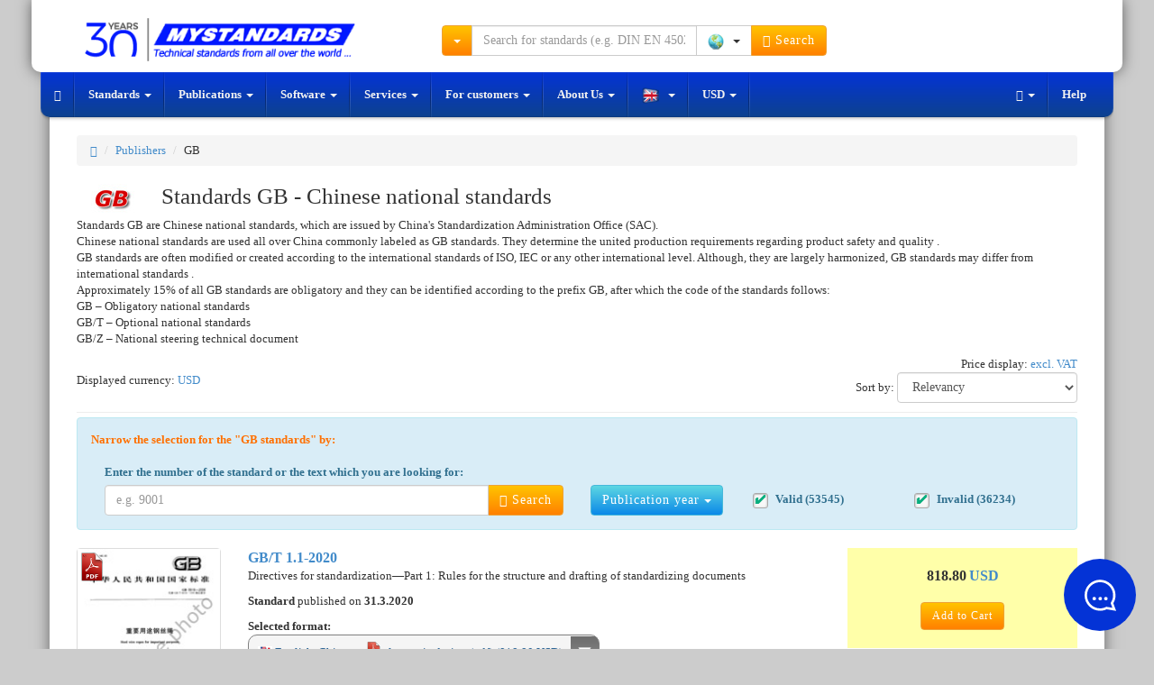

--- FILE ---
content_type: text/html; charset=UTF-8
request_url: https://www.mystandards.biz/publisher/chinese-technical-standards-gb/
body_size: 12278
content:
<!DOCTYPE html>
<html lang="en">
  <head>
    <meta charset="utf-8">
    <meta name="viewport" content="width=device-width, initial-scale=1">  
    <meta name="description" content="Chinese GB standards in electronic PDF format. English translations. The promptest delivery and enabled payment by card. Monitoring of GB standards free of charge.">
    <meta name="author" content="NORMSERVIS s.r.o." />
    <meta name="keywords" content="Chinese standards, standards gb, gb standards, gb standards in English, electronic gb standards, Chinese standards in English" />
            <meta name="robots" content="index, follow, all" />
        <meta name="googlebot" content="snippet, archive" />
            
        <link rel="shortcut icon" href="https://www.mystandards.biz/favicon.ico?v=9" type="image/x-icon">
    <link rel="icon" href="https://www.mystandards.biz/favicon.ico?v=9" type="image/x-icon">
          
        <link rel="alternate" href="https://eshop.normservis.cz/publisher/cinske-technicke-normy-gb/" hreflang="cs" />
    <link rel="alternate" href="https://eshop.normservis.sk/publisher/cinske-technicke-normy-gb/" hreflang="sk" />
    <link rel="alternate" href="https://www.technormen.de/publisher/chinese-technical-standards-gb/" hreflang="de" />
    <link rel="alternate" href="https://www.mystandards.biz/publisher/chinese-technical-standards-gb/" hreflang="en" />

    <link rel="next" href="https://www.mystandards.biz/publisher/chinese-technical-standards-gb/stranka-2.html">
    
    <title>GB standards | MyStandards</title>

    <!-- Bootstrap core CSS -->
    <link href="/css/bootstrap.css?v=37" rel="stylesheet">
    <link href="/css/lightbox.css?v=14" rel="stylesheet">
    
        
    
    <!-- HTML5 shim and Respond.js IE8 support of HTML5 elements and media queries -->
    <!--[if lt IE 9]>
      <script type='text/javascript' src="/js/ie9.js"></script>
    <![endif]--> 
    
    <!-- CSS sablona pro TISK (nyni zakomponovana do custom CSS-->
    <!--<link href="/css/print.css" rel="stylesheet" media="print">-->
    
    <!-- CSS FONT-size -->
           
    <!-- Global site tag (gtag.js) - Google Analytics -->
    <script async src="https://www.googletagmanager.com/gtag/js?id=UA-4095627-7"></script>
    <script>
      window.dataLayer = window.dataLayer || [];
      function gtag(){dataLayer.push(arguments);}  
      gtag('consent', 'default', {
            'ad_storage': 'denied',
            'analytics_storage': 'denied',
            'functionality_storage': 'granted',
            'personalization_storage': 'denied'
      });
      gtag('js', new Date());
      gtag('config', 'UA-54292005-2'); 
      gtag('config', 'AW-1040287650');
    </script>
      </head>
    <body>
  
        <div class="container">
        <noscript>
          <div class="row clearfix">  
            <div class="col-lg-12 padding20">
              <span class="no_java">Warning</span>
              <p>Your browser does not currently support JavaScript.  It is possible that some feature will not work.  JavaScript is required for the online shop to function fully.  Here are <a href="http://www.enable-javascript.com/" target="_blank"> the instructions on how to enable JavaScript in your web browser</a>. </p>
            </div>
          </div>
        </noscript>
        <header>
        <div id="header" role="banner">
           <div class="row clearfix vrsek">
             <div class="lista_sasi">
              <div class="col-lg-4 col-md-3 logo clearfix">
                  <div class="vlajky_vrch logo_white">
                                        <a tabindex="-1" href="https://eshop.normservis.cz"><div class="sprite3 sprite3-menu_cz-png sprite3_vlajky_vrch"></div></a>
                                                            <a tabindex="-1" href="https://eshop.normservis.sk"><div class="sprite3 sprite3-menu_sk-png sprite3_vlajky_vrch"></div></a>
                                                            <a tabindex="-1" href="https://www.technormen.de"><div class="sprite3 sprite3-menu_de-png sprite3_vlajky_vrch"></div></a>
                                            
                  </div>
                  <a href="https://www.mystandards.biz" class="hover_logo">  
                    
                    <img src="/images/logo_30_com.png" alt="NORMSERVIS s.r.o." width="348" height="54" title="We are celebrating 30 years on the market. Thank you for being with us." class="img-responsive clearfix logo_blue logo_hover logo30">
                    <!--<img src="/images/logo3_com.png" alt="NORMSERVIS s.r.o." width="263" height="51" class="img-responsive clearfix logo_blue logo_hover">-->
                      
                      
                    <img src="/images/logo-30-white-com.png" alt="NORMSERVIS s.r.o." width="426" height="57"  title="We are celebrating 30 years on the market. Thank you for being with us." class="img-responsive clearfix logo_white print-invisible">
                    <!--<img src="/images/logo-white_com.png" alt="NORMSERVIS s.r.o." width="332" height="64" class="img-responsive clearfix logo_white print-invisible">-->
                  </a>
              </div>
              
              <div class="touch print-invisible">
                <div class="col-lg-5 col-md-5 hledani">
                  <form class="navbar-form navbar-right" role="search" id="search_run">
                    <div class="input-group search_menu">
                      <div class="input-group-btn dropdown">
                        <button type="button" data-tooltip="tooltip" data-placement="bottom" title="Choose the way of searching by clicking" class="tooltip_hover height-34 btn btn-warning dropdown-toggle" data-toggle="dropdown"><span class="caret"></span></button>
                        <ul class="dropdown-menu dropdown-menu-left">
                          <li><a href="/search2.html" rel="nofollow">Advanced search</a></li>
                          <li><a href="/page/dle-oboru.html" rel="nofollow">Searching by field</a></li>
                        </ul>
                      </div>
                                            <input type="text" class="form-control input height-34" onkeydown="check_search();" autocomplete="off" value="" id="search_query" placeholder="Search for standards (e.g. DIN EN 45020)">
                      <div class="input-group-btn">
                        <button type="button" class="btn btn-default dropdown-toggle bez-border height-34" data-toggle="dropdown" data-tooltip="tooltip" title="Choose the country by clicking" data-placement="bottom" tabindex="-1">
                          <span class="zeme_search_img">
                          <span class="sprite3 sprite3-vse_1-png"></span> <span class="caret"></span>                          
                          </span>
                          <span class="zeme_search_id skryvany"></span>
                        </button>
                        <input type="text" class="zeme_search_id_input skryvany" value="0" />
                        <ul class="dropdown-menu pull-right">
                          <li><a onClick="zeme_search(0);" rel="nofollow"><div class="sprite3 sprite3-vse_1-png"></div> All</a></li>
                          <li><a onClick="zeme_search(1);" rel="nofollow"><div class="sprite3 sprite3-cze-gif"></div> Czech</a></li>
                          <li><a onClick="zeme_search(2);" rel="nofollow"><div class="sprite3 sprite3-svk-gif"></div> Slovak</a></li>
                          <li><a onClick="zeme_search(3);" rel="nofollow"><div class="sprite3 sprite3-usa-gif"></div> American</a></li>
                          <li><a onClick="zeme_search(4);" rel="nofollow"><div class="sprite3 sprite3-deu-gif"></div> German</a></li>  
                          <li><a onClick="zeme_search(15);" rel="nofollow"><div class="sprite3 sprite3-aut-gif"></div> Austrian</a></li>
                          <li><a onClick="zeme_search(5);" rel="nofollow"><div class="sprite3 sprite3-vb-gif"></div> British</a></li>
                          <li><a onClick="zeme_search(6);" rel="nofollow"><div class="sprite3 sprite3-esp-gif"></div> Spanish</a></li>
                          <li><a onClick="zeme_search(7);" rel="nofollow"><div class="sprite3 sprite3-rus-gif"></div> Russian</a></li>
                          <li><a onClick="zeme_search(8);" rel="nofollow"><div class="sprite3 sprite3-chn-gif"></div> Chinese</a></li>
                          <li><a onClick="zeme_search(9);" rel="nofollow"><div class="sprite3 sprite3-iso-gif"></div> International</a></li>
                          <li><a onClick="zeme_search(10);" rel="nofollow"><div class="sprite3 sprite3-en-gif"></div> European</a></li>
                          <li><a onClick="zeme_search(14);" rel="nofollow"><div class="sprite3 sprite3-jpn-gif"></div> Japanese</a></li>
                        </ul>
                        <button class="btn btn-warning height-34" type="submit"><span class="glyphicon glyphicon-search"></span> Search</button>
                      </div>
                    </div>
                  </form>
                </div>
                <div class="col-lg-3 col-md-4 buttons">
                  <div class="cart_and_user">
                    <div class="btn-group inner_ucet">
                      
                    </div>
                    <div class="btn-group inner_kosik">
                      
                    </div>
                  </div>
                </div>
              </div>
            </div>
          </div>
          <div class="row clearfix menicko print-invisible">
              <div class="only_touch">
                 <ul class="menu">
                    <li class="item"><div class="sb-toggle-left"><div class="menu-sm menu-sm-menu-png"></div> <span class="menu-text">Menu</span></div></li>
                    <li class="item orange_bold" onClick="open_hledani();"><div class="menu-sm menu-sm-search-png"></div> <span class="menu-text">Search</span></li>
                    <li class="item" onClick="showModal('help');"><div class="menu-sm menu-sm-info-png"></div> <span class="menu-text">Info</span></li>
                    <li class="item-r"><a href="/user/" rel="nofollow"><div class="menu-sm menu-sm-user-png"></div> <span class="menu-text">My account</span></a></li>
                    <li class="item-r"><a href="/cart/" rel="nofollow"><div class="menu-sm menu-sm-cart-png"></div> <span class="menu-text">Cart</span></a></li>
                 </ul>
                 <input type="text" value="0" class="pozice_hledani invisible_span" />
                 <!-- Left Slidebar -->
              </div> 
              <div class="touch clearfix">
                 <nav class="navbar navbar-default" role="navigation">
                    <div class="container-fluid">
                      <!-- Collect the nav links, forms, and other content for toggling -->
                      <div class="collapse navbar-collapse" id="bs-example-navbar-collapse-1">
                        <ul class="nav navbar-nav">
                          <li><a href="https://www.mystandards.biz" class="special-nav"><span class="glyphicon glyphicon-home"></span></a></li>
                          <li class="dropdown">
                            <a href="#" class="dropdown-toggle special-nav" data-toggle="dropdown" rel="nofollow">Standards <span class="caret"></span></a>
                            <ul class="dropdown-menu technicke-normy">
                              <li class="dropdown-header">Favourite publishers:</li>
                              <li><a href="/publisher/american-technical-standards-astm/">ASTM</a></li>
<li><a href="/publisher/american-technical-standards-asme/">ASME</a></li>
<li><a href="/publisher/american-technical-standards-sae/">SAE</a></li>
<li><a href="/publisher/russian-technical-standards-gost/">GOST</a></li>
<li><a href="/publisher/british-technical-standards-bs/">BS</a></li>
<li><a href="/publisher/german-technical-standards-din/">DIN</a></li>
<li><a href="/publisher/international-technical-standards-iso/">ISO</a></li>
<li><a href="/publisher/international-technical-standards-ieee/">IEEE</a></li>
<li><a href="/publisher/american-technical-standards-uop/">UOP</a></li>
<li><a href="/publisher/chinese-technical-standards-gb/">GB</a></li>
<li><a href="/publisher/"><strong>Show all</strong></a></li>
<li class="divider"></li>
<li><a href="/nove-normy.html">New standards</a></li>
<li class="divider"></li>
<li><a href="/page/vestnik.html">Bulletin UNMZ</a></li>
<li class="divider"></li>
<li><a href="/cenova-nabidka.html">The request for the quotation</a></li>                            </ul>
                          </li>
                          <li class="dropdown">
                            <a href="#" class="dropdown-toggle special-nav" data-toggle="dropdown" rel="nofollow">Publications <span class="caret"></span></a>
                            <ul class="dropdown-menu publikace">
                              <li class="dropdown-header">By countries :</li>
                              <li><a href="/page/americke-publikace.html"><div class="sprite3 sprite3-menu_usa-png"></div> American</a></li> 
<li><a href="/publisher/publications-british/"><div class="sprite3 sprite3-menu_com-png"></div> British</a></li>
<li><a href="/publisher/publications-german-beuth/"><div class="sprite3 sprite3-menu_de-png"></div> German</a></li>
<li><a href="/page/ceske-publikace.html"><div class="sprite3 sprite3-menu_cz-png"></div> Czech</a></li>
<li><a href="/publisher/publications-slovak/"><div class="sprite3 sprite3-menu_sk-png"></div> Slovak</a></li>                            </ul>
                          </li>
                          <li class="dropdown">
                            <a href="#" class="dropdown-toggle special-nav" data-toggle="dropdown" rel="nofollow">Software <span class="caret"></span></a>
                            <ul class="dropdown-menu">
                              <li><a href="http://www.normservis.com/software/metale/" target="_blank"><strong>Metale</strong> - Information about materials</a></li>
                            </ul>
                          </li>
                          <li class="dropdown">
                            <a href="#" class="dropdown-toggle special-nav" data-toggle="dropdown" rel="nofollow">Services <span class="caret"></span></a>
                            <ul class="dropdown-menu">
                              <li><a href="/aktualizace-norem.html">Update of Technical Standards</a></li>
<li><a href="/aktualizace-zakonu.html">Update of legislative Regulations</a></li>                            </ul>
                          </li>
                          <li class="dropdown">
                            <a href="#" class="dropdown-toggle special-nav" data-toggle="dropdown" rel="nofollow">For customers <span class="caret"></span></a>
                            <ul class="dropdown-menu">
                              <li><a href="/help.html">Help</a></li>
<li><a href="/help.html?var=help_obchodni_podminky">Commercial Terms</a></li>
<li class="divider"></li>
<li><a href="/help.html?var=help_platba_kartou">Payment by card</a></li>
<li><a href="/card-online.html">Payment for the order</a></li>
<li class="divider"></li>
<li><a href="/cenova-nabidka.html">Request for quotation</a></li>
<li class="divider"></li>
<li><a href="/odber-novych-norem.html">The overview of new standards</a></li>                            </ul>
                          </li>
                          <li class="dropdown">
                            <a href="#" class="dropdown-toggle special-nav" data-toggle="dropdown" rel="nofollow">About Us <span class="caret"></span></a>
                            <ul class="dropdown-menu">
                              <li><a href="/page/about.html">About the company</a></li>
<li><a href="/page/contact.html">Contact</a></li>                            </ul>
                          </li>
                          <li class="dropdown">
                            <a href="#" class="dropdown-toggle special-nav" data-tooltip="tooltip" data-placement="top" data-original-title="You can change language version by clicking" data-toggle="dropdown" rel="nofollow">
                              <div class="sprite3 sprite3-menu_com_modra-png"></div> <span class="caret"></span>                            </a>
                            <ul class="dropdown-menu" role="menu">
                              <li><a tabindex="-1" href="https://eshop.normservis.cz/publisher/cinske-technicke-normy-gb/"><div class="sprite3 sprite3-menu_cz-png"></div> Čeština </a></li>                              <li><a tabindex="-1" href="https://eshop.normservis.sk/publisher/cinske-technicke-normy-gb/"><div class="sprite3 sprite3-menu_sk-png"></div> Slovenština </a></li>                              <li><a tabindex="-1" href="https://www.technormen.de/publisher/chinese-technical-standards-gb/"><div class="sprite3 sprite3-menu_de-png"></div> Deutsch </a></li>                                                          </ul>
                          </li>
                          <li>                                                                                    
                            <a title="Click to change the currency" class="zobrazovana_mena special-nav" rel="nofollow" onClick="showModal('mena');">                            USD                            <span class="caret"></span>
                          </a>
                          </li>
                          
                        </ul>
                        <ul class="nav navbar-nav navbar-right">
                          <li class="dropdown">
                            <a href="#" class="dropdown-toggle special-nav" data-toggle="dropdown" rel="nofollow"><span class="glyphicon glyphicon-text-width"></span> <span class="caret"></span></a>
                            <ul class="dropdown-menu">
                              <li><a href="/?font-size=13" rel="nofollow">Normal font</a></li>
                              <li><a href="/?font-size=15" rel="nofollow">Big font</a></li>
                              <li><a href="/?font-size=18" rel="nofollow">Biggest font</a></li>
                            </ul>
                          </li>
                          <li><a href="/help.html" rel="nofollow">Help</a></li>
                        </ul>
                      </div><!-- /.navbar-collapse -->
                    </div><!-- /.container-fluid -->
                  </nav>
              </div>
              <div class="sb-slidebar sb-left">	
			         <!-- Lists in Slidebars -->
			         <ul class="sb-menu">
                  <li><a class="sb-toggle-submenu" href="#" rel="nofollow">Standards <span class="sb-caret"></span></a>
                    <ul class="sb-submenu">
						          <li class="center-text">Favourite publishers:</li>
						          <li><a href="/publisher/american-technical-standards-astm/">ASTM</a></li>
<li><a href="/publisher/american-technical-standards-asme/">ASME</a></li>
<li><a href="/publisher/american-technical-standards-sae/">SAE</a></li>
<li><a href="/publisher/russian-technical-standards-gost/">GOST</a></li>
<li><a href="/publisher/british-technical-standards-bs/">BS</a></li>
<li><a href="/publisher/german-technical-standards-din/">DIN</a></li>
<li><a href="/publisher/international-technical-standards-iso/">ISO</a></li>
<li><a href="/publisher/international-technical-standards-ieee/">IEEE</a></li>
<li><a href="/publisher/american-technical-standards-uop/">UOP</a></li>
<li><a href="/publisher/chinese-technical-standards-gb/">GB</a></li>
<li><a href="/publisher/"><strong>Show all</strong></a></li>
<li class="divider"></li>
<li><a href="/nove-normy.html">New standards</a></li>
<li class="divider"></li>
<li><a href="/page/vestnik.html">Bulletin UNMZ</a></li>
<li class="divider"></li>
<li><a href="/cenova-nabidka.html">The request for the quotation</a></li>                      <li><a href="/publisher/"><strong>Show all</strong></a></li>						
					          </ul>
                  </li>
                  <li><a class="sb-toggle-submenu" href="#" rel="nofollow">Publications <span class="sb-caret"></span></a>
                    <ul class="sb-submenu">
						          <li class="center-text">By countries : </li>
						          <li><a href="/page/americke-publikace.html"><div class="sprite3 sprite3-menu_usa-png"></div> American</a></li> 
<li><a href="/publisher/publications-british/"><div class="sprite3 sprite3-menu_com-png"></div> British</a></li>
<li><a href="/publisher/publications-german-beuth/"><div class="sprite3 sprite3-menu_de-png"></div> German</a></li>
<li><a href="/page/ceske-publikace.html"><div class="sprite3 sprite3-menu_cz-png"></div> Czech</a></li>
<li><a href="/publisher/publications-slovak/"><div class="sprite3 sprite3-menu_sk-png"></div> Slovak</a></li>					
					          </ul>
                  </li>
                  <li><a class="sb-toggle-submenu" href="#" rel="nofollow">Software <span class="sb-caret"></span></a>
                    <ul class="sb-submenu">
						          <li><a href="http://www.normservis.com/software/metale/" target="_blank"><strong>Metale</strong> - Information about materials</a></li>
					
					          </ul>
                  </li>
                  <li><a class="sb-toggle-submenu" href="#" rel="nofollow">Services <span class="sb-caret"></span></a>
                    <ul class="sb-submenu">
						          <li><a href="/aktualizace-norem.html">Update of Technical Standards</a></li>
<li><a href="/aktualizace-zakonu.html">Update of legislative Regulations</a></li>					
					          </ul>
                  </li>
                  <li><a class="sb-toggle-submenu" href="#" rel="nofollow">For customers <span class="sb-caret"></span></a>
                    <ul class="sb-submenu">
						          <li><a href="/help.html">Help</a></li>
<li><a href="/help.html?var=help_obchodni_podminky">Commercial Terms</a></li>
<li class="divider"></li>
<li><a href="/help.html?var=help_platba_kartou">Payment by card</a></li>
<li><a href="/card-online.html">Payment for the order</a></li>
<li class="divider"></li>
<li><a href="/cenova-nabidka.html">Request for quotation</a></li>
<li class="divider"></li>
<li><a href="/odber-novych-norem.html">The overview of new standards</a></li>					
					          </ul>
                  </li>
                  <li><a class="sb-toggle-submenu" href="#" rel="nofollow">About Us <span class="sb-caret"></span></a>
                    <ul class="sb-submenu">
						          <li><a href="/page/about.html">About the company</a></li>
<li><a href="/page/contact.html">Contact</a></li>					
					          </ul>
                  </li>
                  
                  <!-- JAZYKY -->
                  <li><a class="sb-toggle-submenu" href="#" rel="nofollow"><div class="sprite3 sprite3-menu_usa-png"></div> English <span class="sb-caret"></span></a>
                    <ul class="sb-submenu">
						                  <li><a tabindex="-1" href="https://eshop.normservis.cz/publisher/cinske-technicke-normy-gb/"><div class="sprite3 sprite3-menu_cz-png"></div> Čeština </a></li>                              <li><a tabindex="-1" href="https://eshop.normservis.sk/publisher/cinske-technicke-normy-gb/"><div class="sprite3 sprite3-menu_sk-png"></div> Slovenština </a></li>                              <li><a tabindex="-1" href="https://www.technormen.de/publisher/chinese-technical-standards-gb/"><div class="sprite3 sprite3-menu_de-png"></div> Deutsch </a></li>                              					
					          </ul>
                  </li>
                  <li>                                                                                    
                            <a title="Click to change the currency" class="zobrazovana_mena special-nav" rel="nofollow" onClick="showModal('mena');">                            USD                            <span class="caret"></span>
                          </a>
                          </li>
			        </ul>			
		          </div><!-- /.sb-slidebar .sb-left -->
              <form role="search" id="search_run2">
              <div class="search_menu2 full-width">
                <div class="padding-top10">
                  <div class="input-group">
                      <div class="input-group-btn">
                        <button type="button" data-tooltip="tooltip" data-placement="bottom" title="Choose the way of searching by clicking" class="tooltip_hover height-34 btn btn-warning dropdown-toggle" data-toggle="dropdown"><span class="caret"></span></button>
                        <ul class="dropdown-menu dropdown-menu-left">
                          <li><a href="/search2.html" rel="nofollow">Advanced search</a></li>
                          <li><a href="/page/dle-oboru.html" rel="nofollow">Searching by field</a></li>
                        </ul>
                      </div><!-- /btn-group -->
                      <input type="text" class="form-control input search_engine2" onKeyDown="check_search2();" value="" placeholder="Search for standards (e.g. DIN EN 45020)">
                      <div class="input-group-btn">
                        <button type="button" class="btn btn-default dropdown-toggle bez-border height-34" data-toggle="dropdown" data-tooltip="tooltip" title="Choose the country by clicking" data-placement="bottom" tabindex="-1">
                          <span class="zeme_search_img">
                          <span class="sprite3 sprite3-vse_1-png"></span> <span class="caret"></span>                          
                          </span>
                          <span class="zeme_search_id skryvany"></span>
                        </button>
                        <input type="text" class="zeme_search_id_input skryvany" value="0" />
                        <ul class="dropdown-menu pull-right">
                          <li><a onClick="zeme_search(0);" rel="nofollow"><div class="sprite3 sprite3-vse_1-png"></div> All</a></li>
                          <li><a onClick="zeme_search(1);" rel="nofollow"><div class="sprite3 sprite3-cze-gif"></div> Czech</a></li>
                          <li><a onClick="zeme_search(2);" rel="nofollow"><div class="sprite3 sprite3-svk-gif"></div> Slovak</a></li>
                          <li><a onClick="zeme_search(3);" rel="nofollow"><div class="sprite3 sprite3-usa-gif"></div> American</a></li>
                          <li><a onClick="zeme_search(4);" rel="nofollow"><div class="sprite3 sprite3-deu-gif"></div> German</a></li>
                          <li><a onClick="zeme_search(5);" rel="nofollow"><div class="sprite3 sprite3-vb-gif"></div> British</a></li>
                          <li><a onClick="zeme_search(6);" rel="nofollow"><div class="sprite3 sprite3-esp-gif"></div> Spanish</a></li>
                          <li><a onClick="zeme_search(7);" rel="nofollow"><div class="sprite3 sprite3-rus-gif"></div> Russian</a></li>
                          <li><a onClick="zeme_search(8);" rel="nofollow"><div class="sprite3 sprite3-chn-gif"></div> Chinese</a></li>
                          <li><a onClick="zeme_search(9);" rel="nofollow"><div class="sprite3 sprite3-iso-gif"></div> International</a></li>
                          <li><a onClick="zeme_search(10);" rel="nofollow"><div class="sprite3 sprite3-en-gif"></div> European</a></li>
                        </ul>
                        <button class="btn btn-warning btn" type="submit" onclick="make_search2();"><span class="glyphicon glyphicon-search"></span> Search</button>
                      </div>
                  </div>
                </div>              
              </div>
              </form>
            </div>
        </div>
        </header>
    <!-- KONEC - HEADER -->
    
    <!-- OBSAH -->

      
    <!-- Konec výsledku hledání -->
    
    
    
    <!-- Vytiskneme vrchní navigaci -->
    <div class="row clearfix">
      <div class="col-lg-12">
        <ol class="breadcrumb">
          <li><a href="https://www.mystandards.biz"><span class="glyphicon glyphicon-home"></span></a></li>
          <li><a href="/publisher/">Publishers</a></li>
          <li>GB</li>
        </ol>
      </div>
    </div>
    <!-- Konec vrchní navigace -->
    
    <!-- Zobrazíme popis norem -->
    
          <div class="row clearfix">
            <div class="col-lg-12">
              <img src="/images/publishers/gb_mini.jpg" alt="GB - Chinese national standards" class="pub_logo_astm" />
              <h1 class="remove-top">Standards GB - Chinese national standards</h1>
              <p>Standards GB are Chinese national standards, which are issued by China's Standardization Administration Office (SAC). <br /> 
Chinese national standards are used all over China commonly labeled as GB standards. They determine the united production requirements regarding product safety and quality .<br /> 
GB standards are often modified or created according to the international standards of ISO, IEC or any other international level.  
Although, they are largely harmonized, GB standards may differ from international standards .<br />
Approximately 15% of all GB standards are obligatory and they can be identified according to the prefix GB, after which the code of the standards follows:<br /> 

GB – Obligatory national standards<br />
GB/T – Optional national standards<br />
GB/Z – National steering technical document <br /></p>
            </div>
          </div>
            <!-- Konec popisu norem -->
    
    <!-- Lišta na změnu měny -->
    <div class="row clearfix">
      <div class="col-lg-12 col-md-12 col-sm-12 col-xs-12 prvek_center pub_right">
        Price display: <a onClick="showModal('dph');" class="dph_zobraz" title="Click to change the price display">excl. VAT</a>
      </div>
    </div>
    <!-- konec lišta menu -->
    
    <!-- Lišta s platností a s řazením -->
    <div class="row clearfix pub_bottom_10">
      <div class="col-lg-6 col-md-6 col-sm-6 col-xs-12 col-ss-12 prvek_center">
          Displayed currency:                                  
          <a onClick="showModal('mena');" title="Click to change the currency" id="tooltipik" class="zobrazovana_mena">
            USD          </a>        
      </div>
      <div class="col-lg-6 col-md-6 col-sm-6 col-xs-12 col-ss-12 prvek_center pub_right">
        Sort by:          <select class="form-control pub_sel" id="razeni" onchange="publisher_change('chinese-technical-standards-gb',this.value);">
            <option value="0" selected>Relevancy</option>
            <option value="1">Publication date</option>
            <option value="2">Document designation (A - Z)</option>
            <option value="3">Document designation (Z - A)</option>
          </select>     
      </div>
    </div>
    <!-- Konec lišta platností a řazení -->
    
    <!-- Oddělující čára pro tvrdé filtry -->
    <div class="row clearfix">
      <div class="col-lg-12 col-md-12 col-sm-12 col-xs-12 prvek_center">
        <hr />
      </div>
    </div>
    <!-- Konec oddělující čáry -->
    
    <!-- Lišta s tvrdými filtry + zobrzaneí ceny s DPH -->
    <!--<div class="row clearfix">
      <div class="col-lg-8 col-md-8 col-sm-8 col-ss-12 col-xs-12 prvek_center">
        <strong>Specify the selection:&nbsp;&nbsp;&nbsp;&nbsp; </strong>
        <a data-toggle="modal" href="#rok" title="Click to select the year of publication">Publication year <span class="caret"></span></a>
      </div>
      <div class="col-lg-4 col-md-4 col-sm-4 col-ss-12 col-xs-12 prvek_center pub_right">
          Price display: <a onClick="showModal('dph');" class="dph_zobraz" title="Click to change the price display">excl. VAT</a>
      </div>
    </div>-->    
    <!-- Konec lišty s tvrdými filtry + ceny zobrazení s DPH -->
    
    <!-- Lišta fulltext -->
    <div class="row clearfix alert alert-info" style="margin-top: 5px;margin-bottom: 5px;margin-left: 15px;margin-right: 15px;">
      <p>
          <strong style="color:rgb(255, 112, 0);">Narrow the selection for the "GB standards" by:&nbsp;&nbsp;&nbsp;&nbsp; </strong>
        </p>
        <br />
      
      <div class="col-lg-6 col-md-5">
        <label for="" class="seachCheck-label">
          Enter the number of the standard or the text which you are looking for:        </label>
        <div class="input-group">   
          <input type="text" class="form-control upresnit_publisher" value="" placeholder="e.g. 9001">
          <span class="input-group-btn">
            <button class="btn btn-warning" type="button" id="uprasnit_publisher" onClick="vybratUpresnujiciDotaz();"><span class="glyphicon glyphicon-search"></span> Search</button>
          </span>                                                                    
        </div><!-- /input-group -->
      </div><!-- /.col-lg-6 -->
      <div class="col-lg-2 col-md-2">
        <a data-toggle="modal" class="btn btn-info" style="margin-top: 23px;" href="#rok" title="Click to select the year of publication">Publication year <span class="caret"></span></a>
      </div>
      <div class="col-lg-2 col-md-2">
        <input type="checkbox" id="sel_platne_normy" onchange="change_platnostPublisher('chinese-technical-standards-gb')" class="seachCheck" checked>
        <label for="sel_platne_normy" class="seachCheck-label" style="margin-top: 30px;">Valid (53545)</label>
      </div>
      <div class="col-lg-2 col-md-3">
        <input type="checkbox" id="sel_neplatne_normy" onchange="change_platnostPublisher('chinese-technical-standards-gb')" class="seachCheck" checked>
        <label for="sel_neplatne_normy" class="seachCheck-label" style="margin-top: 30px;">Invalid (36234)</label>
      </div>
      <div class="row clearfix">
      
      </div>
    </div>    
    <!-- Konec lišty fulltext -->
  
    <!-- Tisk aktivovaných filtrů -->
        <!-- Konec tisku aktivovaných filtrů -->
    
    <!-- Výsledek hledání norem -->
    <div id="search_resource">
    
    
      <input type="hidden" value="" id="roky_edit_vysledek" />
      <input type="hidden" value="" id="roky_edit_vysledek2" />
      
        <div class="filter_fit"></div>
        
      <div class="row clearfix skok searchDuplicateRow" data-id="1215883">
        <div class="col-lg-2 col-md-2 col-sm-2 col-xs-12 col-ss-3 col-print-2 text-center small_hide">
          <a href="/standard/gb-t-1-1-2020-31.3.2020.html" class="thumbnail">
            <img src="/images/norm/default/norm_gb_com.jpg" alt="Preview GB/T 1.1-2020 31.3.2020" class="img-responsive"  />
          </a>
            <img src="/images/pdf_icon.png" data-tooltip="tooltip" data-placement="right" data-original-title="PDF available" style="position:absolute;top:0;margin:5px;left:0;margin-left:16px;" />
            
            
        </div>
        <div class="col-lg-7 col-md-7 col-sm-7 col-xs-12 col-ss-9 col-print-7">
          <a href="/standard/gb-t-1-1-2020-31.3.2020.html" title="Standard GB/T 1.1-2020 31.3.2020" class="font_16">
            <strong>GB/T 1.1-2020 </strong>
          </a> 
          <p>
            Directives for standardization—Part 1: Rules for the structure and drafting of standardizing documents
            
          </p>
            <p><strong>Standard </strong> published on <strong>31.3.2020</strong></p> 
            
          <strong>Selected format:</strong><br />                  
          <div class="provedeni provedeni_1215883"><a onclick="sel_provedeni(1215883);"><div class="provedeni_normy_style"><div class="flags-lang flags-lang-multi-png"></div> English, Chinese - <div class="sprite-provedeni sprite-provedeni-pdf-png"></div> electronic design (pdf) (818.80 USD)</div></a><br /></div><br /> 
          <a href="/standard/gb-t-1-1-2020-31.3.2020.html" title="Standard GB/T 1.1-2020 31.3.2020" class="print_hide">
            <span class="glyphicon glyphicon-share-alt"></span> Show all technical information.
          </a>
          <br />     
        </div>
        <div class="col-lg-3 col-md-3 col-sm-3 col-xs-12 col-ss-12 col-print-3 text-center">
          <div id="cena_1215883" class="cena_detail">
            <div class="price">
              
              <span class="pub_cena_style">818.80</span> 
              <a class="pub_cena_style" onClick="showModal('mena');" title="Click to change the currency">USD</a>
            </div> 
            <div class="price_dph" style="display:none;">
            
        <span class="pub_cena"> <span class="cena_bez_dph">818.80</span></span> 
        <a onClick="showModal('mena');" title="Click to change the currency">USD</a>
      
            </div>          
            <br />
            <button type="button" class="btn btn-warning print_hide kosik_add_sm addToCartButton" onclick="kosikAdd(1215883,false,false,false,false);">Add to Cart</button>
                
          </div>
          <br />
          <div class="center-align">
            <span class="skladem_1215883"><span class="skladem_ano"><strong>IN STOCK</strong></span></span>
          </div> 
        </div>
      </div>
      <div class="row clearfix skok searchDuplicateRow" data-id="1215886">
        <div class="col-lg-2 col-md-2 col-sm-2 col-xs-12 col-ss-3 col-print-2 text-center small_hide">
          <a href="/standard/gb-t-1-2-2020-19.11.2020.html" class="thumbnail">
            <img src="/images/norm/default/norm_gb_com.jpg" alt="Preview GB/T 1.2-2020 19.11.2020" class="img-responsive"  />
          </a>
            <img src="/images/pdf_icon.png" data-tooltip="tooltip" data-placement="right" data-original-title="PDF available" style="position:absolute;top:0;margin:5px;left:0;margin-left:16px;" />
            
            
        </div>
        <div class="col-lg-7 col-md-7 col-sm-7 col-xs-12 col-ss-9 col-print-7">
          <a href="/standard/gb-t-1-2-2020-19.11.2020.html" title="Standard GB/T 1.2-2020 19.11.2020" class="font_16">
            <strong>GB/T 1.2-2020 </strong>
          </a> 
          <p>
            Directives for standardization—Part 2:Drafting rules of standardizing documents based on ISO/IEC standardizing documents
            
          </p>
            <p><strong>Standard </strong> published on <strong>19.11.2020</strong></p> 
            
          <strong>Selected format:</strong><br />                  
          <div class="provedeni provedeni_1215886"><a onclick="sel_provedeni(1215886);"><div class="provedeni_normy_style"><div class="flags-lang flags-lang-multi-png"></div> English, Chinese - <div class="sprite-provedeni sprite-provedeni-pdf-png"></div> electronic design (pdf) (400.00 USD)</div></a><br /></div><br /> 
          <a href="/standard/gb-t-1-2-2020-19.11.2020.html" title="Standard GB/T 1.2-2020 19.11.2020" class="print_hide">
            <span class="glyphicon glyphicon-share-alt"></span> Show all technical information.
          </a>
          <br />     
        </div>
        <div class="col-lg-3 col-md-3 col-sm-3 col-xs-12 col-ss-12 col-print-3 text-center">
          <div id="cena_1215886" class="cena_detail">
            <div class="price">
              
              <span class="pub_cena_style">400.00</span> 
              <a class="pub_cena_style" onClick="showModal('mena');" title="Click to change the currency">USD</a>
            </div> 
            <div class="price_dph" style="display:none;">
            
        <span class="pub_cena"> <span class="cena_bez_dph">400.00</span></span> 
        <a onClick="showModal('mena');" title="Click to change the currency">USD</a>
      
            </div>          
            <br />
            <button type="button" class="btn btn-warning print_hide kosik_add_sm addToCartButton" onclick="kosikAdd(1215886,false,false,false,false);">Add to Cart</button>
                
          </div>
          <br />
          <div class="center-align">
            <span class="skladem_1215886"><span class="skladem_ano"><strong>IN STOCK</strong></span></span>
          </div> 
        </div>
      </div>
      <div class="row clearfix skok searchDuplicateRow" data-id="1215895">
        <div class="col-lg-2 col-md-2 col-sm-2 col-xs-12 col-ss-3 col-print-2 text-center small_hide">
          <a href="/standard/gb-t-10-2013-9.6.2013.html" class="thumbnail">
            <img src="/images/norm/default/norm_gb_com.jpg" alt="Preview GB/T 10-2013 9.6.2013" class="img-responsive"  />
          </a>
            <img src="/images/pdf_icon.png" data-tooltip="tooltip" data-placement="right" data-original-title="PDF available" style="position:absolute;top:0;margin:5px;left:0;margin-left:16px;" />
            
            
        </div>
        <div class="col-lg-7 col-md-7 col-sm-7 col-xs-12 col-ss-9 col-print-7">
          <a href="/standard/gb-t-10-2013-9.6.2013.html" title="Standard GB/T 10-2013 9.6.2013" class="font_16">
            <strong>GB/T 10-2013 </strong>
          </a> 
          <p>
            Countersunk head square neck bolts
            
          </p>
            <p><strong>Standard </strong> published on <strong>9.6.2013</strong></p> 
            
          <strong>Selected format:</strong><br />                  
          <div class="provedeni provedeni_1215895"><a onclick="sel_provedeni(1215895);"><div class="provedeni_normy_style"><div class="flags-lang flags-lang-multi-png"></div> English, Chinese - <div class="sprite-provedeni sprite-provedeni-pdf-png"></div> electronic design (pdf) (211.30 USD)</div></a><br /></div><br /> 
          <a href="/standard/gb-t-10-2013-9.6.2013.html" title="Standard GB/T 10-2013 9.6.2013" class="print_hide">
            <span class="glyphicon glyphicon-share-alt"></span> Show all technical information.
          </a>
          <br />     
        </div>
        <div class="col-lg-3 col-md-3 col-sm-3 col-xs-12 col-ss-12 col-print-3 text-center">
          <div id="cena_1215895" class="cena_detail">
            <div class="price">
              
              <span class="pub_cena_style">211.30</span> 
              <a class="pub_cena_style" onClick="showModal('mena');" title="Click to change the currency">USD</a>
            </div> 
            <div class="price_dph" style="display:none;">
            
        <span class="pub_cena"> <span class="cena_bez_dph">211.30</span></span> 
        <a onClick="showModal('mena');" title="Click to change the currency">USD</a>
      
            </div>          
            <br />
            <button type="button" class="btn btn-warning print_hide kosik_add_sm addToCartButton" onclick="kosikAdd(1215895,false,false,false,false);">Add to Cart</button>
                
          </div>
          <br />
          <div class="center-align">
            <span class="skladem_1215895"><span class="skladem_do">in 3 working days</span></span>
          </div> 
        </div>
      </div>
      <div class="row clearfix skok searchDuplicateRow" data-id="1215896">
        <div class="col-lg-2 col-md-2 col-sm-2 col-xs-12 col-ss-3 col-print-2 text-center small_hide">
          <a href="/standard/gb-t-100-1986-2.7.1986.html" class="thumbnail">
            <img src="/images/norm/default/norm_gb_com.jpg" alt="Preview GB/T 100-1986 2.7.1986" class="img-responsive"  />
          </a>
            <img src="/images/pdf_icon.png" data-tooltip="tooltip" data-placement="right" data-original-title="PDF available" style="position:absolute;top:0;margin:5px;left:0;margin-left:16px;" />
            
            
        </div>
        <div class="col-lg-7 col-md-7 col-sm-7 col-xs-12 col-ss-9 col-print-7">
          <a href="/standard/gb-t-100-1986-2.7.1986.html" title="Standard GB/T 100-1986 2.7.1986" class="font_16">
            <strong>GB/T 100-1986 </strong>
          </a> 
          <p>
            Slotted countersunk head wood screws
            
          </p>
            <p><strong>Standard </strong> published on <strong>2.7.1986</strong></p> 
            
          <strong>Selected format:</strong><br />                  
          <div class="provedeni provedeni_1215896"><a onclick="sel_provedeni(1215896);"><div class="provedeni_normy_style"><div class="flags-lang flags-lang-multi-png"></div> English, Chinese - <div class="sprite-provedeni sprite-provedeni-pdf-png"></div> electronic design (pdf) (173.80 USD)</div></a><br /></div><br /> 
          <a href="/standard/gb-t-100-1986-2.7.1986.html" title="Standard GB/T 100-1986 2.7.1986" class="print_hide">
            <span class="glyphicon glyphicon-share-alt"></span> Show all technical information.
          </a>
          <br />     
        </div>
        <div class="col-lg-3 col-md-3 col-sm-3 col-xs-12 col-ss-12 col-print-3 text-center">
          <div id="cena_1215896" class="cena_detail">
            <div class="price">
              
              <span class="pub_cena_style">173.80</span> 
              <a class="pub_cena_style" onClick="showModal('mena');" title="Click to change the currency">USD</a>
            </div> 
            <div class="price_dph" style="display:none;">
            
        <span class="pub_cena"> <span class="cena_bez_dph">173.80</span></span> 
        <a onClick="showModal('mena');" title="Click to change the currency">USD</a>
      
            </div>          
            <br />
            <button type="button" class="btn btn-warning print_hide kosik_add_sm addToCartButton" onclick="kosikAdd(1215896,false,false,false,false);">Add to Cart</button>
                
          </div>
          <br />
          <div class="center-align">
            <span class="skladem_1215896"><span class="skladem_do">in 2 working days</span></span>
          </div> 
        </div>
      </div>
      <div class="row clearfix skok searchDuplicateRow" data-id="1288629">
        <div class="col-lg-2 col-md-2 col-sm-2 col-xs-12 col-ss-3 col-print-2 text-center small_hide">
          <a href="/standard/gb-z-100-2025-3.12.2025.html" class="thumbnail">
            <img src="/images/norm/default/norm_gb_com.jpg" alt="Preview GB/Z 100-2025 3.12.2025" class="img-responsive"  />
          </a>
            <img src="/images/pdf_icon.png" data-tooltip="tooltip" data-placement="right" data-original-title="PDF available" style="position:absolute;top:0;margin:5px;left:0;margin-left:16px;" />
            
            
        </div>
        <div class="col-lg-7 col-md-7 col-sm-7 col-xs-12 col-ss-9 col-print-7">
          <a href="/standard/gb-z-100-2025-3.12.2025.html" title="Standard GB/Z 100-2025 3.12.2025" class="font_16">
            <strong>GB/Z 100-2025 </strong>
          </a> 
          <p>
                                 (Course development guide for education about standardization - Standardization of internet of things) 
            
          </p>
            <p><strong>Standard </strong> published on <strong>3.12.2025</strong></p> 
            
          <strong>Selected format:</strong><br />                  
          <div class="provedeni provedeni_1288629"><a onclick="sel_provedeni(1288629);"><div class="provedeni_normy_style"><div class="flags-lang flags-lang-multi-png"></div> English, Chinese - <div class="sprite-provedeni sprite-provedeni-pdf-png"></div> electronic design (pdf) (ON REQUEST)</div></a><br /></div><br /> 
          <a href="/standard/gb-z-100-2025-3.12.2025.html" title="Standard GB/Z 100-2025 3.12.2025" class="print_hide">
            <span class="glyphicon glyphicon-share-alt"></span> Show all technical information.
          </a>
          <br />     
        </div>
        <div class="col-lg-3 col-md-3 col-sm-3 col-xs-12 col-ss-12 col-print-3 text-center">
          <div id="cena_1288629" class="cena_detail">
            <div class="price">
              
              <span class="pub_cena_style">ON REQUEST</span> 
              <a class="pub_cena_style" onClick="showModal('mena');" title="Click to change the currency"></a>
            </div> 
            <div class="price_dph" style="display:none;">
            
            </div>          
            <br />
            <button type="button" class="btn btn-info print_hide" onclick="dotaz(1288629);">Send a request</button>
                
          </div>
          <br />
          <div class="center-align">
            <span class="skladem_1288629"><span class="skladem_ne"><strong>Out of stock</strong></span></span>
          </div> 
        </div>
      </div>
      <div class="row clearfix skok searchDuplicateRow" data-id="1215897">
        <div class="col-lg-2 col-md-2 col-sm-2 col-xs-12 col-ss-3 col-print-2 text-center small_hide">
          <a href="/standard/gb-t-1000-2016-25.4.2016.html" class="thumbnail">
            <img src="/images/norm/default/norm_gb_com.jpg" alt="Preview GB/T 1000-2016 25.4.2016" class="img-responsive"  />
          </a>
            <img src="/images/pdf_icon.png" data-tooltip="tooltip" data-placement="right" data-original-title="PDF available" style="position:absolute;top:0;margin:5px;left:0;margin-left:16px;" />
            
            
        </div>
        <div class="col-lg-7 col-md-7 col-sm-7 col-xs-12 col-ss-9 col-print-7">
          <a href="/standard/gb-t-1000-2016-25.4.2016.html" title="Standard GB/T 1000-2016 25.4.2016" class="font_16">
            <strong>GB/T 1000-2016 </strong>
          </a> 
          <p>
            Dimensions and characteristics of pin insulators of ceramic for high-voltage overhead lines
            
          </p>
            <p><strong>Standard </strong> published on <strong>25.4.2016</strong></p> 
            
          <strong>Selected format:</strong><br />                  
          <div class="provedeni provedeni_1215897"><a onclick="sel_provedeni(1215897);"><div class="provedeni_normy_style"><div class="flags-lang flags-lang-multi-png"></div> English, Chinese - <div class="sprite-provedeni sprite-provedeni-pdf-png"></div> electronic design (pdf) (348.80 USD)</div></a><br /></div><br /> 
          <a href="/standard/gb-t-1000-2016-25.4.2016.html" title="Standard GB/T 1000-2016 25.4.2016" class="print_hide">
            <span class="glyphicon glyphicon-share-alt"></span> Show all technical information.
          </a>
          <br />     
        </div>
        <div class="col-lg-3 col-md-3 col-sm-3 col-xs-12 col-ss-12 col-print-3 text-center">
          <div id="cena_1215897" class="cena_detail">
            <div class="price">
              
              <span class="pub_cena_style">348.80</span> 
              <a class="pub_cena_style" onClick="showModal('mena');" title="Click to change the currency">USD</a>
            </div> 
            <div class="price_dph" style="display:none;">
            
        <span class="pub_cena"> <span class="cena_bez_dph">348.80</span></span> 
        <a onClick="showModal('mena');" title="Click to change the currency">USD</a>
      
            </div>          
            <br />
            <button type="button" class="btn btn-warning print_hide kosik_add_sm addToCartButton" onclick="kosikAdd(1215897,false,false,false,false);">Add to Cart</button>
                
          </div>
          <br />
          <div class="center-align">
            <span class="skladem_1215897"><span class="skladem_do">in 3 working days</span></span>
          </div> 
        </div>
      </div>
      <div class="row clearfix skok searchDuplicateRow" data-id="1215901">
        <div class="col-lg-2 col-md-2 col-sm-2 col-xs-12 col-ss-3 col-print-2 text-center small_hide">
          <a href="/standard/gb-t-10000-2023-6.8.2023.html" class="thumbnail">
            <img src="/images/norm/default/norm_gb_com.jpg" alt="Preview GB/T 10000-2023 6.8.2023" class="img-responsive"  />
          </a>
            <img src="/images/pdf_icon.png" data-tooltip="tooltip" data-placement="right" data-original-title="PDF available" style="position:absolute;top:0;margin:5px;left:0;margin-left:16px;" />
            
            
        </div>
        <div class="col-lg-7 col-md-7 col-sm-7 col-xs-12 col-ss-9 col-print-7">
          <a href="/standard/gb-t-10000-2023-6.8.2023.html" title="Standard GB/T 10000-2023 6.8.2023" class="font_16">
            <strong>GB/T 10000-2023 </strong>
          </a> 
          <p>
            Human dimensions of Chinese adults
            
          </p>
            <p><strong>Standard </strong> published on <strong>6.8.2023</strong></p> 
            
          <strong>Selected format:</strong><br />                  
          <div class="provedeni provedeni_1215901"><a onclick="sel_provedeni(1215901);"><div class="provedeni_normy_style"><div class="flags-lang flags-lang-multi-png"></div> English, Chinese - <div class="sprite-provedeni sprite-provedeni-pdf-png"></div> electronic design (pdf) (606.30 USD)</div></a><br /></div><br /> 
          <a href="/standard/gb-t-10000-2023-6.8.2023.html" title="Standard GB/T 10000-2023 6.8.2023" class="print_hide">
            <span class="glyphicon glyphicon-share-alt"></span> Show all technical information.
          </a>
          <br />     
        </div>
        <div class="col-lg-3 col-md-3 col-sm-3 col-xs-12 col-ss-12 col-print-3 text-center">
          <div id="cena_1215901" class="cena_detail">
            <div class="price">
              
              <span class="pub_cena_style">606.30</span> 
              <a class="pub_cena_style" onClick="showModal('mena');" title="Click to change the currency">USD</a>
            </div> 
            <div class="price_dph" style="display:none;">
            
        <span class="pub_cena"> <span class="cena_bez_dph">606.30</span></span> 
        <a onClick="showModal('mena');" title="Click to change the currency">USD</a>
      
            </div>          
            <br />
            <button type="button" class="btn btn-warning print_hide kosik_add_sm addToCartButton" onclick="kosikAdd(1215901,false,false,false,false);">Add to Cart</button>
                
          </div>
          <br />
          <div class="center-align">
            <span class="skladem_1215901"><span class="skladem_ano"><strong>IN STOCK</strong></span></span>
          </div> 
        </div>
      </div>
      <div class="row clearfix skok searchDuplicateRow" data-id="1215905">
        <div class="col-lg-2 col-md-2 col-sm-2 col-xs-12 col-ss-3 col-print-2 text-center small_hide">
          <a href="/standard/gb-t-10001-1-2023-7.9.2023.html" class="thumbnail">
            <img src="/images/norm/default/norm_gb_com.jpg" alt="Preview GB/T 10001.1-2023 7.9.2023" class="img-responsive"  />
          </a>
            <img src="/images/pdf_icon.png" data-tooltip="tooltip" data-placement="right" data-original-title="PDF available" style="position:absolute;top:0;margin:5px;left:0;margin-left:16px;" />
            
            
        </div>
        <div class="col-lg-7 col-md-7 col-sm-7 col-xs-12 col-ss-9 col-print-7">
          <a href="/standard/gb-t-10001-1-2023-7.9.2023.html" title="Standard GB/T 10001.1-2023 7.9.2023" class="font_16">
            <strong>GB/T 10001.1-2023 </strong>
          </a> 
          <p>
            Public information graphical symbols—Part 1: General symbols
            
          </p>
            <p><strong>Standard </strong> published on <strong>7.9.2023</strong></p> 
            
          <strong>Selected format:</strong><br />                  
          <div class="provedeni provedeni_1215905"><a onclick="sel_provedeni(1215905);"><div class="provedeni_normy_style"><div class="flags-lang flags-lang-multi-png"></div> English, Chinese - <div class="sprite-provedeni sprite-provedeni-pdf-png"></div> electronic design (pdf) (881.30 USD)</div></a><br /></div><br /> 
          <a href="/standard/gb-t-10001-1-2023-7.9.2023.html" title="Standard GB/T 10001.1-2023 7.9.2023" class="print_hide">
            <span class="glyphicon glyphicon-share-alt"></span> Show all technical information.
          </a>
          <br />     
        </div>
        <div class="col-lg-3 col-md-3 col-sm-3 col-xs-12 col-ss-12 col-print-3 text-center">
          <div id="cena_1215905" class="cena_detail">
            <div class="price">
              
              <span class="pub_cena_style">881.30</span> 
              <a class="pub_cena_style" onClick="showModal('mena');" title="Click to change the currency">USD</a>
            </div> 
            <div class="price_dph" style="display:none;">
            
        <span class="pub_cena"> <span class="cena_bez_dph">881.30</span></span> 
        <a onClick="showModal('mena');" title="Click to change the currency">USD</a>
      
            </div>          
            <br />
            <button type="button" class="btn btn-warning print_hide kosik_add_sm addToCartButton" onclick="kosikAdd(1215905,false,false,false,false);">Add to Cart</button>
                
          </div>
          <br />
          <div class="center-align">
            <span class="skladem_1215905"><span class="skladem_ano"><strong>IN STOCK</strong></span></span>
          </div> 
        </div>
      </div>
      <div class="row clearfix skok searchDuplicateRow" data-id="1215910">
        <div class="col-lg-2 col-md-2 col-sm-2 col-xs-12 col-ss-3 col-print-2 text-center small_hide">
          <a href="/standard/gb-t-10001-2-2021-9.3.2021.html" class="thumbnail">
            <img src="/images/norm/default/norm_gb_com.jpg" alt="Preview GB/T 10001.2-2021 9.3.2021" class="img-responsive"  />
          </a>
            <img src="/images/pdf_icon.png" data-tooltip="tooltip" data-placement="right" data-original-title="PDF available" style="position:absolute;top:0;margin:5px;left:0;margin-left:16px;" />
            
            
        </div>
        <div class="col-lg-7 col-md-7 col-sm-7 col-xs-12 col-ss-9 col-print-7">
          <a href="/standard/gb-t-10001-2-2021-9.3.2021.html" title="Standard GB/T 10001.2-2021 9.3.2021" class="font_16">
            <strong>GB/T 10001.2-2021 </strong>
          </a> 
          <p>
            Public information graphical symbols—Part 2: Symbols for tourism and entertainment
            
          </p>
            <p><strong>Standard </strong> published on <strong>9.3.2021</strong></p> 
            
          <strong>Selected format:</strong><br />                  
          <div class="provedeni provedeni_1215910"><a onclick="sel_provedeni(1215910);"><div class="provedeni_normy_style"><div class="flags-lang flags-lang-multi-png"></div> English, Chinese - <div class="sprite-provedeni sprite-provedeni-pdf-png"></div> electronic design (pdf) (611.30 USD)</div></a><br /></div><br /> 
          <a href="/standard/gb-t-10001-2-2021-9.3.2021.html" title="Standard GB/T 10001.2-2021 9.3.2021" class="print_hide">
            <span class="glyphicon glyphicon-share-alt"></span> Show all technical information.
          </a>
          <br />     
        </div>
        <div class="col-lg-3 col-md-3 col-sm-3 col-xs-12 col-ss-12 col-print-3 text-center">
          <div id="cena_1215910" class="cena_detail">
            <div class="price">
              
              <span class="pub_cena_style">611.30</span> 
              <a class="pub_cena_style" onClick="showModal('mena');" title="Click to change the currency">USD</a>
            </div> 
            <div class="price_dph" style="display:none;">
            
        <span class="pub_cena"> <span class="cena_bez_dph">611.30</span></span> 
        <a onClick="showModal('mena');" title="Click to change the currency">USD</a>
      
            </div>          
            <br />
            <button type="button" class="btn btn-warning print_hide kosik_add_sm addToCartButton" onclick="kosikAdd(1215910,false,false,false,false);">Add to Cart</button>
                
          </div>
          <br />
          <div class="center-align">
            <span class="skladem_1215910"><span class="skladem_do">in 5 working days</span></span>
          </div> 
        </div>
      </div>
      <div class="row clearfix skok searchDuplicateRow" data-id="1215913">
        <div class="col-lg-2 col-md-2 col-sm-2 col-xs-12 col-ss-3 col-print-2 text-center small_hide">
          <a href="/standard/gb-t-10001-3-2021-9.3.2021.html" class="thumbnail">
            <img src="/images/norm/default/norm_gb_com.jpg" alt="Preview GB/T 10001.3-2021 9.3.2021" class="img-responsive"  />
          </a>
            <img src="/images/pdf_icon.png" data-tooltip="tooltip" data-placement="right" data-original-title="PDF available" style="position:absolute;top:0;margin:5px;left:0;margin-left:16px;" />
            
            
        </div>
        <div class="col-lg-7 col-md-7 col-sm-7 col-xs-12 col-ss-9 col-print-7">
          <a href="/standard/gb-t-10001-3-2021-9.3.2021.html" title="Standard GB/T 10001.3-2021 9.3.2021" class="font_16">
            <strong>GB/T 10001.3-2021 </strong>
          </a> 
          <p>
            Public information graphical symbols—Part 3Symbols for passenger and cargo transport
            
          </p>
            <p><strong>Standard </strong> published on <strong>9.3.2021</strong></p> 
            
          <strong>Selected format:</strong><br />                  
          <div class="provedeni provedeni_1215913"><a onclick="sel_provedeni(1215913);"><div class="provedeni_normy_style"><div class="flags-lang flags-lang-multi-png"></div> English, Chinese - <div class="sprite-provedeni sprite-provedeni-pdf-png"></div> electronic design (pdf) (786.30 USD)</div></a><br /></div><br /> 
          <a href="/standard/gb-t-10001-3-2021-9.3.2021.html" title="Standard GB/T 10001.3-2021 9.3.2021" class="print_hide">
            <span class="glyphicon glyphicon-share-alt"></span> Show all technical information.
          </a>
          <br />     
        </div>
        <div class="col-lg-3 col-md-3 col-sm-3 col-xs-12 col-ss-12 col-print-3 text-center">
          <div id="cena_1215913" class="cena_detail">
            <div class="price">
              
              <span class="pub_cena_style">786.30</span> 
              <a class="pub_cena_style" onClick="showModal('mena');" title="Click to change the currency">USD</a>
            </div> 
            <div class="price_dph" style="display:none;">
            
        <span class="pub_cena"> <span class="cena_bez_dph">786.30</span></span> 
        <a onClick="showModal('mena');" title="Click to change the currency">USD</a>
      
            </div>          
            <br />
            <button type="button" class="btn btn-warning print_hide kosik_add_sm addToCartButton" onclick="kosikAdd(1215913,false,false,false,false);">Add to Cart</button>
                
          </div>
          <br />
          <div class="center-align">
            <span class="skladem_1215913"><span class="skladem_do">in 5 working days</span></span>
          </div> 
        </div>
      </div>    
    <!-- Stránkování -->
    
          <div class="row clearfix">
        <div class="col-lg-12">
          <div class="pub_strankovani">
            <p>Entries shown from  1 to 10 out of a total of 89779 entries.</p>
            <ul class="pagination pub_right">
                              <li class="disabled"><a rel="nofollow" title="First page">&laquo;</a></li>
                <li class="disabled"><a rel="nofollow" title="Previous">Previous</a></li>
                                  <li><a href="/publisher/chinese-technical-standards-gb/stranka-2.html" title="Next">Next</a></li>
                  <li><a href="/publisher/chinese-technical-standards-gb/stranka-8978.html" title="Last page">&raquo;</a></li>
                              </ul>
          </div>
        </div>
      </div>
              
    <!-- Konec stránkování -->      
    </div>
  
  <hr />
  <a onClick="showModal('help');" class="red"><span class="glyphicon glyphicon-share-alt"></span> Can we help you with something?</a>
  <br />
  
  <div id="test" class="skryvany"></div>
  
  <div class="modal fade" id="rok" tabindex="-1" role="dialog" aria-labelledby="rok" aria-hidden="true">
    <div class="modal-dialog">
       <div class="modal-content">
         <div class="modal-header">
           <button type="button" class="close" data-dismiss="modal" aria-hidden="true">&times;</button>
           <span class="modal-title modal_header_span">Publication year</span>
         </div>
         <div class="modal-body">
           <div class="filter_roky_new">
            
           </div>
         </div>
         <div class="modal-footer">
            <button type="button" class="btn btn-default" data-dismiss="modal" onClick="smazatRokyPublisher();">Reset</button>
            <button type="button" class="btn btn-primary" data-dismiss="modal" onClick="vybratRokyPublisher();">Save changes</button>
         </div>
       </div><!-- /.modal-content -->
    </div><!-- /.modal-dialog -->
  </div><!-- /.modal -->
  <input type="hidden" id="sekce_id" value="550" />
  <input type="hidden" id="sekce_url" value="chinese-technical-standards-gb" />
  <input type="hidden" id="roky_edit" value="" />
  <input type="hidden" id="roky_edit_small" value="" />
  <input type="hidden" id="valid_pusblisher" value="0" />

<!-- PATIČKA -->
 <footer>
        <div id="footer" role="contentinfo" class="print-invisible">
           <div class="row paticka">
              <div class="col-lg-2 col-md-2 col-sm-2 col-xs-12 col-ss-6 clearfix">
                <span class="nadpis">Products</span>
                  <a href="/publisher/">Standards</a>
                  <a href="/page/publikace.html">Publications</a>
                  <a href="/page/software.html">Software</a>
                  <a href="/page/sluzby.html">Services</a>  <br />
                <span class="nadpis">Search</span> 
                  <a onClick="bezneHledaniOpen();" rel="nofollow">Common searching</a>
                  <a href="/search2.html" rel="nofollow">Advanced search</a>
                  <a href="/page/dle-oboru.html">Searching by field</a>               
              </div>
              <div class="col-lg-2 col-md-2 col-sm-2 col-xs-12 col-ss-6 clearfix">
                <span class="nadpis">methods of payment</span>
                <a href="/help.html?var=help_platba_kartou" rel="nofollow">Credit card</a>
                <a href="/help.html?var=help_platba_paypal" rel="nofollow">PayPal</a>
                <!--<a href="/help.html?var=help_platba_skrill" rel="nofollow">Skrill</a>-->
                                <a href="/help.html?var=help_platba_dobirka" rel="nofollow">Cash on delivery</a>
                <a href="/help.html?var=help_platba_zalohovka" rel="nofollow">Proforma invoice</a>
                <a href="/help.html?var=help_platba_prikazem" rel="nofollow">Bank transfer</a>
                <a href="/help.html?var=help_platba_hotovost" rel="nofollow">Cash</a><br />
                <a href="/card-online.html" rel="nofollow">Payment for order - online payment</a>
              </div>
              <div class="col-lg-3 col-md-3 col-sm-3 col-xs-12 col-ss-6 clearfix">
                <span class="nadpis">Options for placing the order</span>
                  <a href="/">eShop - online</a>
                  <a href="/page/contact.html">Phone:  +420 566 621 759</a>
                  <a href="/page/contact.html">Fax:  +420 566 522 104</a>
                  <a href="mailto:eshop@mystandards.biz">eshop@mystandards.biz</a>
                  <a href="/page/contact.html">At the company's address</a><br />
                <span class="nadpis">News</span> 
                  <a href="/nove-normy.html">New standards</a>
                  <a href="/page/rss.html">RSS news feed</a>
                  <a href="/page/vestnik.html">Bulletin</a>   
              </div>
              <div class="col-lg-3 col-md-3 col-sm-3 col-xs-12 col-ss-6 clearfix">
                <span class="nadpis">Company address</span>
                  <div class="sprite4 sprite4-logo-small-png"></div>
                  <p>Hamry nad Sazavou 460</p>
                  <p>591 01 Zdar nad Sazavou</p>
                  <p>Czech Republic</p>
                  <br />
                  <div class="social-footer-icon">
                    <a href="https://www.facebook.com/pages/NORMSERVIS-sro/278379038945033" class="no_block" target="_blank"><div class="sprite3 sprite3-fb-png sprite3-social"></div></a>&nbsp;
                    <a href="https://twitter.com/NORMSERVIS" class="no_block" target="_blank"><div class="sprite4 sprite4-twit-png sprite3-social"></div></a>&nbsp;
                    <a href="mailto:eshop@mystandards.biz" class="no_block" title="Contact us"><div class="sprite3 sprite3-mail-png sprite3-social"></div></a>
                  </div>
              </div>
              <div class="col-lg-2 col-md-2 col-sm-2 col-xs-12 col-ss-6 clearfix">
                <span class="inner_kosik_footer"></span>
                                 <!--SSLS{--><a href="https://secure.comodo.com/ttb_searcher/trustlogo?v_querytype=W&amp;v_shortname=SC5&amp;v_search=https://www.mystandards.biz&amp;x=6&amp;y=5"><img src="/images/comodo_secure.png" width="110" height="51" title="SSL certificate" class="border_none img-responsive sll_icon_footer" alt="SSL certificate" /></a><!--}SSLS--><br />
                                 
                <a href="/page/mapa-webu.html">Site map</a>
                <a href="http://www.normservis.com" target="_blank">NORMSERVIS - HOME</a> 
                <a href="/navrhy.html">Suggestions for improvement.</a>
                <a href="/help.html?var=help_obchodni_podminky" rel="nofollow">Terms and Conditions</a>                                                                                                     
                <a href="/page/ochrana-osobnich-udaju.html" rel="nofollow">Protection of personal data</a>
                                
                                
              </div>
             
              <div class="col-lg-12 clearfix mrproper">
                              </div>
              <!--<div class="col-lg-12" style="padding-top: 15px;font-size: 11px;">
                <span>In accordance with the Act on Registration of Sales, the seller is obliged to issue a receipt for the buyer. And the seller is obliged to register the received sales online at the tax authority; in case of technical failure, the sales must be registered in 48 hours, at the latest.</span>
              </div>                                               -->
           </div>  
                  
        </div>
        <div id="modal_exe">
        
        </div>
          
          
 </footer>
</div> <!-- Konec divu container pro celou stránku -->
<div class="loader"><span class="main"></span></div> 
<!--<div class="lista_exe">
</div>
<div class="lista_import">
</div>-->
<!--<div class="lista-cookies">
This website uses cookie files. By browsing this website you expresses your consent with using cookies. <a href="/page/cookies.html" class="link-cookies">More information</a> / <a onClick="rozumim();" class="link-cookies-ok">I understand</a> 
</div> -->        
<div class="runner">
</div>
<p class="text-center copyright">Latest update:  2026-01-21 (Number of items: 2 257 297) <br />&copy; Copyright 2026 NORMSERVIS s.r.o.</p>
<br /><br />
  
    <!-- PATIČKA KONEC -->    
    <script src="/js/javascript.min.js?v=63"></script>
    <!--<script src="/js/jquery.bxslider.js?v=1"></script>-->
    <!--<script src="/js/jquery.fireworks.js"></script>-->
    <!--<script type="text/javascript">
      var nowRun = false;
      $(document).ready(function(){
        $('.logo30').first().mouseenter(function(){
          if(nowRun === false){
            nowRun = true;
            $('#header').fireworks(); 
            window.setTimeout(function(){
              $('#header').fireworks('destroy');
              nowRun = false;   
            }, 3000); 
          }
        });
      });
      
    </script>-->
    <!--<script src="/js/collapse.js"></script>-->    
            
    
    
                <div id="cookies-bar">
              <div class="wrapper">
                  <div class="title">
                      <img src="/images/cookies.svg" alt="Cookies" class="icon" />
                      Cookies
                  </div>
                  <div class="text">
                      <p>We need your <a href="/page/cookies.html">consent</a> to use the individual data so that you can see information about your interests, among other things. Click "OK" to give your consent.</p>
                  </div>
                  <div class="buttons">
                      <button class="btn btn-default" id="cookies_settings">Settings</button>
                      <button class="btn btn-danger" id="cookies_ok">OK</button>
                  </div>
                  <div class="no-cookies">
                      <p>You can refuse consent <a href="#" id="disable-cookies">here</a>.</p>
                  </div>
              </div>
          </div>
          <div id="cookies-bar-settings">
              <div class="wrapper">
                  <div class="cookie-header">
                      <div class="title">
                          <img src="/images/cookies.svg" alt="Cookies" class="icon" />
                          Cookie - Settings                      </div>
                      <div class="close">
                        <img src="/images/cookies-close.svg" id="close-cookie-settings" alt="Close" title="Close" />
                      </div>
                  </div>
                  <div class="under-title">
                      <p>
                          Here you can customize your cookie settings according to your preferences.                      </p>
                  </div>
                  <div class="cookie-select">
                      <div class="text">
                          <div class="nadpis">
                              Technical cookies                          </div>
                          <div class="popis cookies-technical">
                              These cookies are essential for the proper functioning of the website and all the functions that the website offers. Technical cookies cannot be turned off because they are responsible for storing products in the cart, setting up filters, performing the shopping process, favorites list and privacy settings.                          </div>
                          <a href="#" class="show-more" data-class="cookies-technical">Show more</a>
                      </div>
                      <div class="select">
                          <label class="custom-container">
                              <input type="checkbox" checked="checked" disabled>
                              <span class="checkmark"></span>
                          </label>
                      </div>
                  </div>
                  <div class="cookie-select">
                      <div class="text">
                          <div class="nadpis">
                              Analytical cookies                          </div>
                          <div class="popis cookies-analytics">                                                
                              Analytical cookies allow us to measure the performance of our website and our advertising campaigns. They are used to determine the number of visits and sources of visits to our website. We process the data obtained through these cookies in a summary manner, without the use of identifiers that point to specific users of our website. If you turn off the use of analytical cookies in relation to your visit, we lose the ability to analyze performance and optimize our actions.                          </div>
                          <a href="#" class="show-more" data-class="cookies-analytics">Show more</a>
                      </div>
                      <div class="select">
                          <label class="custom-container">
                              <input type="checkbox" id="cookies_analytics">
                              <span class="checkmark"></span>
                          </label>
                      </div>
                  </div>
                  <div class="cookie-select">
                      <div class="text">
                          <div class="nadpis">                                    
                              Personalized cookies                          </div>
                          <div class="popis cookies-personal">           
                              We also use cookies and other technologies to tailor our business to the needs and interests of our customers and prepare an exceptional shopping experience for you.           
                              By using personalized cookies, we can avoid explaining unwanted information, such as inappropriate product recommendations or useless special offers. In addition, the use of personalized cookies allows us to offer you additional features, such as product recommendations tailored to your needs.                          </div>
                          <a href="#" class="show-more" data-class="cookies-personal">Show more</a>
                      </div>
                      <div class="select">
                          <label class="custom-container">
                              <input type="checkbox" id="cookies_personal">
                              <span class="checkmark"></span>
                          </label>
                      </div>
                  </div>
                  <div class="cookie-select">
                      <div class="text">
                          <div class="nadpis">
                              Advertising cookies                          </div>
                          <div class="popis cookies-ads">
                              Advertising cookies are used by us or our partners so that we can display suitable content or advertisements both on our website and on the websites of third parties. Thanks to this, we can create profiles based on your interests, so-called pseudonymized profiles.                              Based on this information, it is usually not possible to immediately identify you, because only pseudonymized data is used. If you do not consent, you will not be the recipient of content and ads tailored to your interests.                          </div>
                          <a href="#" class="show-more" data-class="cookies-ads">Show more</a>
                      </div>
                      <div class="select">
                          <label class="custom-container">
                              <input type="checkbox" id="cookies_ads">
                              <span class="checkmark"></span>
                          </label>
                      </div>
                  </div>
                  <div class="text">
                      <p>We need your <a href="/page/cookies.html">consent</a> to use the individual data so that you can see information about your interests, among other things.</p>
                  </div>
                  <div class="buttons">
                      <div>
                          <button class="btn btn-default" id="cookies_only_selected">I agree to the use of selected cookies</button>
                      </div>
                      <div>
                          <button class="btn btn-danger" id="cookies_ok2">I agree to the use of all cookies</button>
                      </div>
                  </div>
              </div>
          </div>
          <link rel="stylesheet" href="/css/cookies.css">
          <script src="/js/cookies.js"></script> 
              
    

 
  <!--<script src="/js/lightbox.js"></script>--> 
  
                                                                          
  </body>
</html>

    <script type="text/javascript" src="//foxydesk.normservis.eu/php/app.php?widget-init.js" async></script>
    